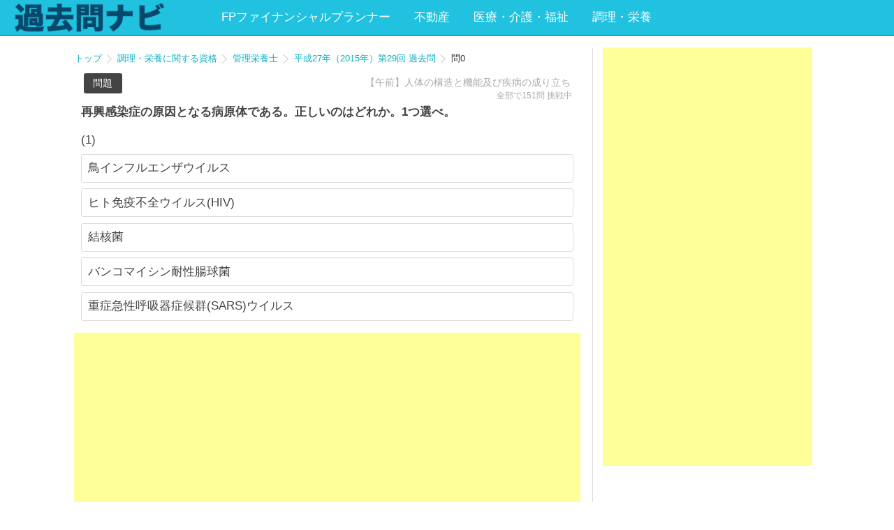

--- FILE ---
content_type: text/html; charset=UTF-8
request_url: https://kakomonnavi.com/detail.php?seq=3907
body_size: 16193
content:
<!DOCTYPE html>
<html lang="ja">
<head>
			<!-- imobile_Adx ヘッダー用_<head>のすぐ下に設置してください -->
		<script async src="https://securepubads.g.doubleclick.net/tag/js/gpt.js"></script>
		<script>
		  window.googletag = window.googletag || {cmd: []};
		  googletag.cmd.push(function() {
		    googletag.defineSlot('/9176203,22574161802/1710932', [728, 90], 'div-gpt-ad-1594796464576-0').addService(googletag.pubads());
		    googletag.defineSlot('/9176203,22574161802/1710933', [[336, 280], [300, 250]], 'div-gpt-ad-1594796498947-0').addService(googletag.pubads());
		    googletag.defineSlot('/9176203,22574161802/1710934', [[300, 250], [336, 280]], 'div-gpt-ad-1594796534923-0').addService(googletag.pubads());
		    googletag.defineSlot('/9176203,22574161802/1710945', [300, 600], 'div-gpt-ad-1594796573166-0').addService(googletag.pubads());
		    googletag.pubads().enableSingleRequest();
		    googletag.pubads().collapseEmptyDivs(); //空のdivを閉じる
		    googletag.enableServices();
		  });
		</script>
		<meta charset="UTF-8">
	<meta name="viewport" content="width=device-width">
	<meta name="apple-mobile-web-app-capable" content="yes">
	<link rel="shortcut icon" href="images/favicon.ico">
	<link rel="apple-touch-icon" href="images/apple-touch-icon.png">

	
	
	

	<title>再興感染症の原因となる病原体である。正しいのはどれか。1つ選べ。</title>

	<meta name="description" content="管理栄養士の平成27年（2015年）第29回 過去問の問題を無料で試験対策！鳥インフルエンザウイルス or ヒト免疫不全ウイルス(HIV)">


	<meta property="og:title" content="再興感染症の原因となる病原体である。正しいのはどれか。1つ選べ。" />
	<meta property="og:site_name" content="再興感染症の原因となる病原体である。正しいのはどれか。1つ選べ。" />
	<meta property="og:description" content="管理栄養士の平成27年（2015年）第29回 過去問の問題を無料で試験対策！鳥インフルエンザウイルス or ヒト免疫不全ウイルス(HIV)" />
	<meta property="og:type" content="website" />
	<meta property="og:url" content="https://kakomonnavi.com/" />
	<meta property="og:image" content="https://kakomonnavi.com/images/main_img.png" />
	<meta name="twitter:card" content="summary" />
	<meta name="twitter:title" content="再興感染症の原因となる病原体である。正しいのはどれか。1つ選べ。" />
	<meta name="twitter:description" content="管理栄養士の平成27年（2015年）第29回 過去問の問題を無料で試験対策！鳥インフルエンザウイルス or ヒト免疫不全ウイルス(HIV)" />
	<meta name="twitter:image" content="https://kakomonnavi.com/images/main_img.png" />
	<meta name="twitter:url" content="https://kakomonnavi.com/" />

	<!--
	<link href='https://fonts.googleapis.com/css?family=Khula:400,600,800' rel='stylesheet' type='text/css'>
	-->
	<script src="https://ajax.googleapis.com/ajax/libs/jquery/2.2.4/jquery.min.js"></script>
	<!--
	<script type="text/javascript" src="js/jquery-2.1.4.min.js"></script>
	-->

	<link rel="preconnect" href="https://fonts.googleapis.com">
	<link rel="preconnect" href="https://fonts.gstatic.com" crossorigin>
	<link href="https://fonts.googleapis.com/css2?family=BIZ+UDPGothic&display=swap" rel="stylesheet">


	<link rel="stylesheet" href="css/style.css">
	<script src="https://kit.fontawesome.com/f7c42c5ee1.js" crossorigin="anonymous"></script>




	<!--
	<script type="text/javascript" src="js/slidebars.js"></script>
	<link rel="stylesheet" href="css/slidebars.css">
	-->
	<script>
	    // (function($) {
	    //     $(document).ready(function() {
	    //         $.slidebars();
	    //     });
	    // }) (jQuery);
	</script>

	<!--google アナリティクス　GA4タグ-->
	<!-- Google tag (gtag.js) -->
	<script async src="https://www.googletagmanager.com/gtag/js?id=G-NRV47MMJQT"></script>
	<script>
	  window.dataLayer = window.dataLayer || [];
	  function gtag(){dataLayer.push(arguments);}
	  gtag('js', new Date());

	  gtag('config', 'G-NRV47MMJQT');
	</script>
	<!--googleオーバーレイ広告-->
	<script async src="//pagead2.googlesyndication.com/pagead/js/adsbygoogle.js"></script>
	<script>
	  (adsbygoogle = window.adsbygoogle || []).push({
	    google_ad_client: "ca-pub-3290839929884365",
	    enable_page_level_ads: true
	  });
	</script>
</head>
<body>

<div id="fb-root"></div>
<script>(function(d, s, id) {
  var js, fjs = d.getElementsByTagName(s)[0];
  if (d.getElementById(id)) return;
  js = d.createElement(s); js.id = id;
  js.src = "//connect.facebook.net/ja_JP/sdk.js#xfbml=1&version=v2.8";
  fjs.parentNode.insertBefore(js, fjs);
}(document, 'script', 'facebook-jssdk'));</script>





<!--
<header id="header"  class="sb-slide">
-->
<header id="header">
	<!--
  <p class="sb-toggle-left sp_toggle">
		　＜
  </p>
  --> 
	<p class="logo"><a href="https://kakomonnavi.com/" title="過去問ナビ"><img src="images/logo.png" alt="過去問ナビ"></a></p>

		<nav id="nav" class="pc_only">
		<ul class="list">
					<li class="category_title"><a href="category.php?id=hoken" title="FPファイナンシャルプランナー">FPファイナンシャルプランナー</a></h4>
			</li>
							<li class="category_title"><a href="category.php?id=hudousan" title="不動産">不動産</a></h4>
			</li>
							<li class="category_title"><a href="category.php?id=kaigo" title="医療・介護・福祉">医療・介護・福祉</a></h4>
			</li>
							<li class="category_title"><a href="category.php?id=food" title="調理・栄養">調理・栄養</a></h4>
			</li>
						</ul>
	</nav>
	</header><div id="container">
<div id="sb-site">
<div id="main_container">
	<article>
	<div id="main" class="page_detail">
			<div class="pankuzu">
				<ul class="list">
					<li><a href="https://kakomonnavi.com/" title="トップ">トップ</a></li>
					<li><a href="https://kakomonnavi.com/category.php?id=food" title="調理・栄養に関する資格">調理・栄養に関する資格</a></li>
					<li><a href="https://kakomonnavi.com/licence.php?id=kanrieiyousi" title="管理栄養士">管理栄養士</a></li>
					<li><a href="https://kakomonnavi.com/test.php?id=kanrieiyousi-2015" title="平成27年（2015年）第29回 過去問">平成27年（2015年）第29回 過去問</a></li>
					<li>問0</li>
				</ul>
			</div>
			<!--上段広告=======================-->
<div class="ad_middle">
			<!-- /9176203/1710932 PC ヘッダービッグバナー -->
		<div id='div-gpt-ad-1594796464576-0'>
		  <script>
		    googletag.cmd.push(function() { googletag.display('div-gpt-ad-1594796464576-0'); });
		  </script>
		</div>
	</div>


			<div class="question_area">
				<div class="question_head">
					<p class="question_all_number">
						全部で151問 挑戦中
					</p>
					<p class="question_chapter">
						【午前】人体の構造と機能及び疾病の成り立ち					</p>



										<p class="mondai seq">
						問題
					</p>
									</div>

				<h1 class="question_body" id="question_body">
					<pre>再興感染症の原因となる病原体である。正しいのはどれか。1つ選べ。</pre>
				</h1>

				<div class="type_boolean">
																																							</div>


				<!--sub_body2に「前問」の表記トリガーがあった場合、前の問題を取得する-->
				
				<div class="answers" id="answers">
					<ul class="answers_list">
													
							
							<li>
								<p class="question_num">(1)</p>
								<ul id="answer_options_list0" class="answer_options_list answer0" data-multi="1" data-answer='3' data-seq='3907'>
																									
																		
																												<li class="long">
											<p class="option wrong long" data-option='1'>
																																																		鳥インフルエンザウイルス																							</p>
																																																							</li>
									
																	
																		
																												<li class="long">
											<p class="option wrong long" data-option='2'>
																																																		ヒト免疫不全ウイルス(HIV)																							</p>
																																																							</li>
									
																	
																		
																												<li class="long">
											<p class="option correct long" data-option='3'>
																																																		結核菌																							</p>
																																																							</li>
									
																	
																		
																												<li class="long">
											<p class="option wrong long" data-option='4'>
																																																		バンコマイシン耐性腸球菌																							</p>
																																																							</li>
									
																	
																		
																												<li class="long">
											<p class="option wrong long" data-option='5'>
																																																		重症急性呼吸器症候群(SARS)ウイルス																							</p>
																																																							</li>
									
																	
																		
																		
																	
																		
																		
																	
																		
																		
																	
																		
																		
																	
																		
																		
																	
																		
																		
																	
																		
																		
																	
																		
																		
																	
																		
																		
																	
																		
																		
																	
																		
																		
																	
																		
																		
																	
																		
																		
																	
																		
																		
																	
																		
																		
																</ul>
							</li>
																																																																						</ul>
				</div>
				<!--中段広告=======================-->
<div class="ad_middle">
			<div class="">
			<script async src="//pagead2.googlesyndication.com/pagead/js/adsbygoogle.js"></script>
			<!-- kakomonnavi_pc_detail_big -->
			<ins class="adsbygoogle"
			     style="display:block"
			     data-ad-client="ca-pub-3290839929884365"
			     data-ad-slot="4255158531"
			     data-ad-format="link"></ins>
			<script>
			(adsbygoogle = window.adsbygoogle || []).push({});
			</script>
		</div>
	</div>

								
				


								<script>
					//次へボタン有効にするためのカウント
					sessionStorage['qnum'] = 1;
				</script>


				<!--captionと連動して自動で表示される解説-->
								<!--End captionと連動して自動で表示される解説-->


				<div id="btn2" class="btn disabled">
									<a href="detail.php?seq=3908">次の問題へ</a>
								</div>


								<script type="text/javascript" src="js/question_check.js"></script>
			</div>

	</div>
	</article>


	

<div id="side_column">
	<div class="side_ad_top">
		<script async src="https://pagead2.googlesyndication.com/pagead/js/adsbygoogle.js"></script>
		<!-- kakomonnavi_pc_side -->
		<ins class="adsbygoogle"
		     style="display:inline-block;width:300px;height:600px"
		     data-ad-client="ca-pub-3290839929884365"
		     data-ad-slot="9831065339"></ins>
		<script>
		     (adsbygoogle = window.adsbygoogle || []).push({});
		</script>
	</div>

<!-- 	<div class="side_cate_list">
		<h2 class="title">カテゴリ</h2>
		<ul class="list">
					<li class="category_title"><a href="category.php?id=hoken" title="FPファイナンシャルプランナー">FPファイナンシャルプランナー</a></h4>
			</li>
					<li class="category_title"><a href="category.php?id=hudousan" title="不動産">不動産</a></h4>
			</li>
					<li class="category_title"><a href="category.php?id=kaigo" title="医療・介護・福祉">医療・介護・福祉</a></h4>
			</li>
					<li class="category_title"><a href="category.php?id=food" title="調理・栄養">調理・栄養</a></h4>
			</li>
				</ul>
	</div> -->
	

</div>


</div>
</div>

</div>
<div id="footer">
	<div class="wrap">
		<div class="social_area">
	<ul class="list">
		<li>
			<div class="fb-like" data-href="http://kakomonnavi.com/" data-width="300" data-layout="button_count" data-action="like" data-size="large" data-show-faces="true" data-share="true"></div>
		</li>
		<li>
			<a href="https://twitter.com/share?ref_src=twsrc%5Etfw" class="twitter-share-button" data-hashtags="過去問ナビ" data-show-count="false">Tweet</a><script async src="https://platform.twitter.com/widgets.js" charset="utf-8"></script>
		</li>
	</ul>
	<div class="report_please">
		<h5>
			■問題や解答に間違いがあったら
		</h5>
		<p>問題や解答に間違いなどありましたら、ご自身のツイッター等で「URL」と「#過去問ナビ」のハッシュタグをつけてつぶやいていただけますと助かります。ご利用者様のタイムラインをお汚しすることになってしまうので大変恐縮です。確認でき次第修正いたします。</p><br>
		<p>
			【投稿例】<br>
			解答が間違ってる。https://kakomonnavi.com/detail.php?licence=takken&amp;seq=11376 #過去問ナビ
		</p>
		<br>
<p>2021/3/25<br>
生保一般を非表示とさせていただいております。
</p>	</div>
</div>	</div>

	<div class="footer_bottom">
		<p class="logo">
			<a href="https://kakomonnavi.com/" title="過去問ナビ">
				過去問ナビ			</a>
		</p>
		<ul class="footer_list">
			<li>
				<a href="https://kakomonnavi.com/privacypolicy.php" title="過去問ナビ">プライバシーポリシー</a>
			</li>
		</ul>
	</div>
</div>

</body>
</html>


<script type="text/javascript">
	$('#zenmon_toggle').click(function() {
        $('.zenmon_body').fadeToggle(200,alertFunc);

  })
	function alertFunc(){
		if ($(this).css('display') == 'block') {
			$("#zenmon_toggle").text("✕ 前問をとじる");
			$('#zenmon_toggle').toggleClass('on');
    	$('#zenmon_toggle').toggleClass('off');
		}else{
			$("#zenmon_toggle").text("▼ 前問を見る");
			$('#zenmon_toggle').toggleClass('on');
    	$('#zenmon_toggle').toggleClass('off');
		}
	};

</script>

<script type="application/ld+json">
	[
		{
		"@context": "http://schema.org",
		"@type": "ItemPage",
		"about": "再興感染症の原因となる病原体である。正しいのはどれか。1つ選べ。",
		"description": "管理栄養士の平成27年（2015年）第29回 過去問の問題を無料で試験対策！鳥インフルエンザウイルス or ヒト免疫不全ウイルス(HIV)",
		"keywords":"管理栄養士,平成27年（2015年）第29回 過去問",
		"producer":"管理栄養士",
		"text":"再興感染症の原因となる病原体である。正しいのはどれか。1つ選べ。　",
		"isAccessibleForFree":true,
		"image": "https://kakomonnavi.com/images/main_img.png"
		},
		//以下、パンくずリスト--------
		{
		"@context": "http://schema.org",
		"@type": "BreadcrumbList",
		"itemListElement":
		[
			{
				"@type": "ListItem",
				"position": 1,
				"name": "HOME",
				"item": "https://kakomonnavi.com/"
			},
			{
				"@type": "ListItem",
				"position": 2,
				"name": "調理・栄養に関する資格",
				"item":"https://kakomonnavi.com/category.php?id=food"
			},
			{
				"@type": "ListItem",
				"position": 3,
				"item":"https://kakomonnavi.com/licence.php?id=kanrieiyousi",
				"name": "管理栄養士"
			},
			{
				"@type": "ListItem",
				"position": 4,
				"item":"https://kakomonnavi.com/test.php?id=kanrieiyousi-2015",
				"name": "平成27年（2015年）第29回 過去問"
			},
			{
				"@type": "ListItem",
				"position": 5,
				"item":"https://kakomonnavi.com/detail.php?seq=3907",
				"name": "再興感染症の原因となる病原体である。正しいのはどれか。1つ選べ。"
			}
		]
		}
	]
</script>

--- FILE ---
content_type: text/html; charset=utf-8
request_url: https://www.google.com/recaptcha/api2/aframe
body_size: 265
content:
<!DOCTYPE HTML><html><head><meta http-equiv="content-type" content="text/html; charset=UTF-8"></head><body><script nonce="HycMDtSwT8VC_c_sVb2vIg">/** Anti-fraud and anti-abuse applications only. See google.com/recaptcha */ try{var clients={'sodar':'https://pagead2.googlesyndication.com/pagead/sodar?'};window.addEventListener("message",function(a){try{if(a.source===window.parent){var b=JSON.parse(a.data);var c=clients[b['id']];if(c){var d=document.createElement('img');d.src=c+b['params']+'&rc='+(localStorage.getItem("rc::a")?sessionStorage.getItem("rc::b"):"");window.document.body.appendChild(d);sessionStorage.setItem("rc::e",parseInt(sessionStorage.getItem("rc::e")||0)+1);localStorage.setItem("rc::h",'1768685816681');}}}catch(b){}});window.parent.postMessage("_grecaptcha_ready", "*");}catch(b){}</script></body></html>

--- FILE ---
content_type: text/css
request_url: https://kakomonnavi.com/css/style.css
body_size: 41216
content:
@charset "utf-8";

@import url("reset.css");
@import url("template.css");

/*
赤　#ee4c68
濃いグレー#004a6a
リンク色 #08b0c1
すこし濃いグレー 背景　#20c2df


*/

/*サイト名*/
.site_name {
	text-align: center;
	color: #3f3434;
	border-top: solid 1px #f1f1f1;
	border-bottom: solid 1px #f1f1f1;
	font-size: 1.5em;
	line-height:1.2em;
	padding:.5em 1em;
}

.site_summary {
	margin: 1em 10px;
}
.site_summary .bold1 {
	font-weight: bold;
	font-size: 1.1em;
}
.about_this {
	text-align: right;
}
.about_this a {
	color:#aaa;
	position: relative;
	display: inline-block;
	padding: 0 0 0 18px;
	vertical-align: middle;
	text-decoration: none;
	font-size: 15px;
}
.about_this a:hover {
	text-decoration: underline;
}
.about_this a::before,
.about_this a::after{
	position: absolute;
	top: 0;
	bottom: 0;
	left: 0;
	margin: auto;
	content: "";
	vertical-align: middle;
}
.about_this a::before{
	width: 12px;
	height: 12px;
	-webkit-border-radius: 50%;
	border-radius: 50%;
	background: #dfc3b9;
}
.about_this a::after{
	left: 5px;
	box-sizing: border-box;
	width: 3px;
	height: 3px;
	border: 3px solid transparent;
	border-left: 3px solid #fff;
}

.last_result_menu {
	text-align: center;
	margin:2em 0;
}
.last_result_menu a {
	background-color: #f6edea;
	padding: 1em 2em;
	color:#3f3434;
	border-radius: 3px;
}


.social_area {
	padding:1em 10px;
}
.social_area li {
	margin-bottom: .5em;
}

.report_please {
	width: 670px;
	font-size: 80%;
	background-color: #e8f0f1;
	padding: 10px;

	-webkit-border-radius: 3px;
	-moz-border-radius: 3px;
	border-radius: 3px;
}


.report_twitter {
	margin:1em 0;
}

.report_twitter a {
	background-image: url(../images/icon_tweet.png);
	background-position: 7% 15%;
	background-size: 40px 40px;
	background-repeat: no-repeat;
	background-color: #1da1f2;
	color: #fff;
	font-size: 14px;
	text-align: center;
	padding:1em ;
	display: block;
	width: 250px;
	margin: 0 auto;
	-webkit-border-radius: 3px;
	-moz-border-radius: 3px;
	border-radius: 3px;
}
.report_twitter a:hover{ text-decoration:none; background-color: :#E0E0E0;}

.report_twitter .to_twitter {
	display:block;
	margin-bottom: 7px;
	text-align: left;
	padding-left: 42px;
}
.report_twitter .post_report {
	font-size: 170%;
	font-weight: bold;
}

.ad_middle {
	margin-bottom: 10px; 
}

.ad_middle .pc_float_ad > div {
	display: inline-block;
	vertical-align: top;
}

.side_ad_top {
  position: fixed;
}



@media screen and (max-width: 768px) {
	.app_name {
		font-size: 1.2em;
	}
	.site_summary {
		margin:1em 10px;
	}
	.ad_middle {
		margin-bottom: 20px; 
	}

}

/*=========================*
/* 控えめのリンクボタン
/*=========================*/

.more_link {
	margin:1em 0;
}

.more_link a {
	background: #f5f5f5;
	color: #45403c;
	font-size: 14px;
	text-align: center;
	padding:1.5em ;
	display: block;
	width: 250px;
	margin: 0 auto;
	-webkit-border-radius: 3px;
	-moz-border-radius: 3px;
	border-radius: 3px;
}
.more_link a:hover{ text-decoration:none; background:#E0E0E0;}


/*=========================*
/* 移動してほしいときのリンクボタン
/*=========================*/

.more_link2 {
	margin:2em auto;
	text-align: center;
}

.more_link2 a {
  display: inline-block;
  padding: 0.8em 3em;
  background-color: #21c2df;
  box-shadow: 0 5px 0 #004a6a;
  border-radius: 5px;
  color: #fff;
  cursor: pointer;
  text-decoration: none;
  transition: all 0.3s;
}

/* ホバー時 */
.more_link2 a:hover {
  box-shadow: none;
  transform: translateY(5px);
}

/* クリック時 */
.more_link2 a:active {
  box-shadow: none;
  transform: translateY(5px);
}




/*=========================*
/* 問題を解くときに使うリンク
/*=========================*/

.button_link {
	margin:1em 0;
}

.button_link a {
	color: #fff;
  background-image: linear-gradient(90deg, rgba(150, 167, 241, 1),rgba(115, 248, 224, 1) );
	font-size: 18px;
	text-align: center;
	padding:1em ;
	display: block;
	width: 250px;
	margin: 0 auto;
	-webkit-border-radius: 3px;
	-moz-border-radius: 3px;
	border-radius: 3px;
}
.button_link a:hover {
  margin-top: 3px;
  color: #fff;
  background-image: linear-gradient(90deg, rgba(115, 248, 224, 1),rgba(150, 167, 241, 1) );
}
.button_link a {
  -webkit-box-shadow: 0 3px 5px rgba(0, 0, 0, .3);
  box-shadow: 0 3px 5px rgba(0, 0, 0, .3);
}

.ad_related {
	margin: 1em 0;
}

.report_please {
	max-width: 95%;
}




@media screen and (max-width: 1023px) { 


.more_link{ margin-top:15px;}
.more_link a{
	width:250px;
	font-size:14px;
	padding:1em ;
}


/*End @media */}




/*============================================================================*
/* 問題詳細
/*============================================================================*/

.question_area {
	position: relative;
}


.question_all_number {
	font-size: .8em;
	color:#aaa;
	position: absolute;
	top:1.5em;
	right: 1em;
	font-size: .7em;
}
.question_chapter {
	color:#aaa;
	position: absolute;
	top:0;
	right: 1em;
	font-size: .8em;
}

.mondai {
	display: inline;
	background-color: #444;
	margin-left: 1em;
	padding:.5em 1em;
	color:#fff;
	font-size: .8em;

	text-align: center;
	-webkit-border-radius: 3px;
	-moz-border-radius: 3px;
	border-radius: 3px;
}




.boolean_text {
	margin: 1em;
}


/*--出題頻度-----------*/

.ratio_area {
	margin-left: .7em;
	max-width:50%; 
	height:50px;
}



.ratio_area .ratio_title {
	clear: both;
	font-size:9px;
	font-weight: normal;
	line-height: 13px;
	color:#ccc;
}

.ratio_area .ratio_list {
	float: left;
}

.ratio_area .ratio_list li {
	min-width: 3.5em;
	border:solid .5px #444;
	text-align: center;
	border-radius: 3px;
	float:left;
	margin-right: 3px;
	background-color: #fafafa;
}

.ratio_area .ratio_list li .ratio {
	font-size: .5em;
	padding-top: 3px;

}

.ratio_area .ratio_list li .name {
	padding: 1px 3px;
	font-size:9px;
	line-height: 13px;
	background-color: #444;
	color:#fff;
	border-radius: 3px 3px 0 0;

}

.ratio_area .ratio_list li .ratio_num {
	font-size: 2em;
}
.ratio_area .ratio_list li .ratio_num.high {
	font-weight:bold ;
	color:#ff8855;
}
.ratio_area .ratio_list li .ratio_num.middle {
	font-weight:bold ;
	color:#21c2df;
}
.ratio_area .ratio_list li .ratio_num.low {
	font-weight:normal; ;
}

.ratio_summary {
	margin :3em 1em 0 1em;
	font-size: .7em;
	color:#bbb;
}


/*========================================================*
/* タグ詳細
/*========================================================*/

.page_caption_detail .comment_menu_link {

}

.page_caption_detail .comment_menu_link a {
	width:fit-content;
	position: relative;
}

/*.comment_menu_link a::before {
	content: "";
	display: inline-block;
	width: 40px;
	height: 40px;
	background-image:url("../images/comment_icon.png");
	background-size: contain;
	vertical-align: bottom;
}*/

.page_caption_detail .ratio_area {
	max-width:100%; 
	height:150px;
	border:solid 2px #21c2df;
	margin:2em;
	position:relative;
}

.page_caption_detail .ratio_area .ratio_title {
	display: inline;
	background-color: #21c2df;
	color:#fff;
	font-size:1.3em;
	font-weight: bold;
	padding:0 1em;
	width: fit-content;
	
	height: 2em;
	line-height: 2em;
	text-align: center;
	position:absolute;
	top:-1em;
	left: 0;
	right:0;
	margin: 0 auto;
	
}

.page_caption_detail .ratio {
	position: relative;
	width:20%;
	top:4.5em;
	left:5%;
	text-align: center;
	background: linear-gradient(transparent 50%, #fcff94 50%);
	
}


.page_caption_detail .ratio .ratio_num {
	top: .5em;
  left: 0%;
	font-size: 3em;
	font-weight: bold;

}

.page_caption_detail .ratio .ratio_num::after {
	position: absolute;
	display: inline-block;
	content: '';
	width:90px;
	height:35px;
	top:-1.2em;
	left:0em;  
	background-size: 100% 100%;
	background-image: url("../images/ratio_high.png");
	background-position: 0 0;
	background-repeat: no-repeat;

}


.page_caption_detail .ratio .ratio_num.high {
	color:#ff8855;
	/*background:url("../images/powerful.png") center center no-repeat;*/
}




.page_caption_detail .ratio .ratio_num.middle {
	color:#21c2df;

}


.page_caption_detail .ratio .ratio_num.row {

}




.page_caption_detail .ratio_content {
	color:#aaa;
	font-size:.7em;
	width:65%;
	position: absolute;
	top:3em;
	left:33%;
}

.page_caption_detail .ratio_note {
	clear: both;
	height:50px;
	width:65%;
	position: absolute;
	top:3.5em;
	left:33%;
}





@media screen and (max-width: 768px) { 



.page_caption_detail .ratio_area {
	height:170px;
	margin:2em 1em;
}
.page_caption_detail .ratio_area .ratio_title {
	font-size: 1em;
}

.page_caption_detail .ratio .ratio_num {
	font-size: 2em;
}
.page_caption_detail .ratio .ratio_num::after {
	background-size: 70% 70%;
}
.page_caption_detail .ratio_content,
.page_caption_detail .ratio_note {
	width:70%;
	left:28%;
}

}


/*========================================================*
/* 問題詳細
/*========================================================*/


.question_body {
	position: relative;
	margin:1em 10px 1em 10px;
}
.question_body pre{
	display: block;


	word-wrap: break-word;
	white-space:pre-wrap;
	font-family:sans-serif;
	line-height: 150%;
}

.sub_body {
	margin: 2em 10px 1em 10px;
	font-weight: normal !important;
}
.sub_body pre{
	display: block;
	word-wrap: break-word;
	white-space:pre-wrap;
	font-family:sans-serif;
	line-height: 150%;
}
.sub_body1 {
	margin: 2em 10px 1em 10px;
	font-weight: normal !important;
}
.sub_body1 pre{
	display: block;
	word-wrap: break-word;
	white-space:pre-wrap;
	font-family:sans-serif;
	line-height: 150%;
}
.sub_body2 {
	margin: 2em 10px 1em 10px;
	font-weight: normal !important;
}
.sub_body2 pre{
	display: block;
	word-wrap: break-word;
	white-space:pre-wrap;
	font-family:sans-serif;
	line-height: 150%;
}

.question_img {
	text-align: center;
	margin: 1em auto;
}
.question_img img {
	max-width: 100%;
}
.question_audio {
	text-align: center;
	margin: 1em auto;
}

.type_select {

}
.type_select .sub_body {
	border:solid 1px #aaa;
	padding: 1em;
	margin:1em 10px;
}
.type_select .sub_body pre {
	display: block;
	word-wrap: break-word;
	white-space:pre-wrap;
}

.options_title {
	margin-bottom:.5em;
}
.options_list {

}
.options_list li {
	display: inline;
	padding-right: 1em;
}



.answers {
	margin:1em 10px;
}
.question_num {
	margin-bottom: .5em;
}

.answers_list {

}
.answers_list > li:nth-child(n+1) {
	margin-top: 1em;
}
.answer_options_list {

}
.answer_options_list li {
	display: inline-block;
}
.answer_options_list li .img img {
	max-width: 100%;
}

.answer_options_list li.long {
	display: block;
}

.answer_options_list li .option {
	display: inline-block;
	border:solid 1px #ddd;
	padding:.5em;
	position: relative;;

	-webkit-border-radius: 3px;
	-moz-border-radius: 3px;
	border-radius: 3px;
}
.answer_options_list li .option.short {
	margin-bottom: .5em;
}
.answer_options_list li .option.long {
	display: block;
	margin-bottom: .5em;
}
.answer_options_list li .option .option_img {
	border-radius: 3px;
	-webkit-border-radius: 3px;
	-moz-border-radius: 3px;
	max-width: 100%;
}


.answer_options_list .long .option_com {
	display: none;
	margin-bottom: 1.5em;
}
.long_option_com {

}

.short_option_com_area {
	display: none;
}
.short_option_com_area .option_com {
	margin:.2em 0 .5em 0;
}

.caption_comments {

}

.caption_comments . {

}


.option_com pre {
	position: relative;
	color:#888;
	padding-left: 1.3em;
	word-wrap: break-word;
	white-space:pre-wrap;
	font-family:sans-serif;
	display: block;
}
.option_com pre::before {
	display: block;
	content: '└';
	margin-left: -1.3em;
	position: absolute;
}

.question_area u {
	text-decoration: none;
	border-bottom: solid 1.5px #333;
}
.question_area sup {
	font-size: 60%;
	vertical-align: top;
	position: relative;
	top: -0.5em;
}
.question_area sub {
	font-size: 60%;
	vertical-align: bottom;
	position: relative;
	top: 0.5em;
}


.zenmon_area {
	margin-bottom:3em; 
}

.zenmon_body pre {
	display: block;
	word-wrap: break-word;
	white-space:pre-wrap;
	font-family:sans-serif;
	line-height: 150%;
}


.zenmon_body {
	position: relative;
	font-size: .8rem;
	border: solid 1px #ddd;
	background-color: #eee;
	margin: .5rem .5rem 0 .5rem;
	padding:.5rem;
	border-radius: 3px 3px 3px 0 ;
}

.zenmon_body .zenmon_title {

}

.zenmon_body .zenmon_title::before{
	content: "●";
  display: inline-block;
  vertical-align: middle;
  color: #21c2df;
  margin-right:.3em; 
}

.zenmon_toggle {
	position: absolute;
	display: inline-block;
	font-size: .6em;
	padding:0 1em;
	margin-left: .8em;
	border-radius: 10px;
	background-color: #ddd;


}
.zenmon_toggle.on {
	border-radius: 0 0 10px 10px;
}
.zenmon_toggle.off {
	border-radius: 10px;
}

.zenmon_body .zenmon_sub_body {
	color:#666;
	padding:1em 0 0 1em;
}

.zenmon_option {
	color:#888;
	padding:1em 0 0 1em;
}

.zenmon_img {
	text-align: center;
	margin: 1em auto;
}
.zenmon_img img {
	max-width: 100%;
}


@media screen and (max-width: 1023px) { 


.mondai {
	display: block;
	width:3em;
	margin:0 10px;
}
/*.caption {
	display: block;
	margin:.5em 10px;
	padding-left: 0;
	font-size: .8em;
}*/


.question_img img {
	max-width: 90%;

}

.type_select {
	margin:1em 10px;
}
.answers_list li {
	margin-bottom: .5em;
}

/*End @media */}

/*--------------------------------------------------------------
正誤処理
--------------------------------------------------------------*/


.correct.clicked,
.correct.end {
	background-color: limegreen;
  color: #fff;
}
.correct.clicked:before {
	position:absolute;
	top:-2em;
	left:-1em;
	content: ' ';
	background:url("../images/right_icon.png") center center no-repeat;
	background-size: 3em;
	width: 3em;
	height:3em;
}
.wrong.end {
  color: #bbb;
}
.wrong.clicked {
	background-color: #F00;
  color: #fff;
}
.wrong.clicked:before {
	position:absolute;
	top:-2em;
	left:-1em;
	content: ' ';
	background:url("../images/wrong_icon.png") center center no-repeat;
	background-size: 3em;
	width: 3em;
	height:3em;
}
.selected {
  font-weight: bold;
}

.comment_area {
	background-color: #eee;
	border-radius: 5px ;
	padding:1em;
	margin: 1em;
}
.comment_area .guide {
	font-size: .7em;
	color:#aaa;
}
.comment_area .page {

}
.comment_area .page .title {
	background-color: #444;
	padding:.5em 1em;
	font-size: .8em;
	position: relative;
	border-radius: 5px ;
	color:#fff;
}
.comment_area .page .title:after {
	content: "";
	display: inline-block;
	border: 14px solid transparent;
	border-left-color: #444;
	position: absolute;
	right: -25px;
	top: 50%;
	margin-top: -14px;
}
.comment_area .page .page_num {
	padding-left: 1em;
}
.comment_area img {
	max-width: 100%;
}

.comment_content_area {
	display: none;
	margin:1em 0;
}
.page_detail .comment_list {
	margin: 1em;
}
.page_detail .comment_list li {
	margin-bottom: .5em;
}
.page_detail .comment_list li pre {
	display: block;
	word-wrap: break-word;
	white-space:pre-wrap;
	font-family:sans-serif;
}

.page_detail .anounce_point {
	display: none;

	position: relative;
	left:50%;
	transform: translateX(-50%);
	width:11em;

	text-align: center;
	color:#888;
	font-size:.8em;


}

.page_detail .anounce_point::before{
	position: absolute;

	left:-1.9em;
	bottom:0;

	content:'';
	width: 1.8em;
	height: 1.8em;
  background-image:url("../images/comment_icon.png") ;
	background-size:100%;
	background-repeat: no-repeat;
	transform: rotate(340deg);

}

.page_detail .caption_comments {
	display: none;
}

.caption_comments {
	position: relative;

	margin:5em 1em 1em 1em;
	border:solid 1px #aaa;
	background-color:#fff9f3;
	border-radius: 2px;
}

.caption_comments::before{
	position: absolute;
	top:-100px;
	left:15px;
	content:'';
	width: 80px;
	height: 80px;
  background-image:url("../images/ratio_high.png") ;
	background-size:60%;
	background-position: 50% 50%;
	/*background-color: #fff9f3;*/
	border-radius: 50%;
	background-repeat: no-repeat;
	transform: rotate(40deg);
}

.caption_comments .caption_comments_title::before{
	position: absolute;
	top:-70px;
	left:-10px;
	/*right:0;*/
	/*margin: auto;*/
	content:'';
	width: 80px;
	height: 80px;
  background-image:url("../images/comment_icon.png") ;
	background-size:60%;
	background-position: 50% 50%;
	/*background-color: #fff9f3;*/
	border-radius: 50%;
	background-repeat: no-repeat;
	transform: rotate(340deg);

}

.caption_comments .caption_comments_title {
	position:relative;
	color: #777;
  border-bottom: dashed 2px #aaa;
  margin: 0 0 1em 0;
  padding: 1em ;

  text-align: center;
  color: #444;
  border-radius: 10px 10px 0 0;
}


.caption_comments .caption_comments_title:after {
  font-family: 'Font Awesome 5 Free';
  position: absolute;
  top: -24px;
  left: 60px;
  height: 24px;
  padding: 0 1em;
  content: 'POINT';
  font-size: .7em;
  color: #fff;
  border-radius: 5px 5px 0 0;
  background: #21c2df;
}


.caption_comments pre {
	width: 100%;
	/*width:95%;*/
	padding:1em;
	box-sizing: border-box;
	white-space:pre-wrap;
	word-wrap: break-word;
	line-height: 150%;

	font-family: 'ヒラギノ角ゴ Pro W3','Hiragino Kaku Gothic Pro','メイリオ',Meiryo,'ＭＳ Ｐゴシック','MS PGothic',sans-serif;
}

.caption_comments pre img {
	max-width:100%;
}

#btn {
	display:none;
}

.btn {

}
.btn a{
	display: block;
	position: relative;
	text-align: center;
	float: right;
	width: 200px;
	padding: 1em ;
	border-radius: 5px ;
	background-color: #20c2df;
	box-shadow: 0 5px 0 #046d72;
	cursor: pointer;
	font-size: 1.2em;
	color: #fff;
	margin-top:1em;
}
.btn a:after{
	content: "　";
	position: absolute;
	top: 50%;
	bottom: 0;
	right: 10px;
	margin-top: -8px;
	
	vertical-align: middle;
	box-sizing: border-box;
	width: 8px;
	height: 8px;
	border: 8px solid transparent;
	border-left: 8px solid #fff;
}

.btn.disabled {
	opacity: .5;
}
.btn.disabled a {
	pointer-events: none;
}
.btn:after{
  content: "."; 
  display: block; 
  height: 0; 
  font-size:0;	
  clear: both; 
  visibility:hidden;
}

@media screen and (max-width: 1023px) { 


.page_detail .comment_list {
	margin: 1em 0;
}

.btn {
	padding-right: 10px;

}
.btn a {
	float: none;
	margin: 1em auto;
}


/*End @media */}

/*============================================================================*
/* トップ
/*============================================================================*/


/*----------------------------*
/*共通
/*----------------------------*/

.item_summary_title {
	font-size: 1.4em;
	margin: 1em 10px 0 10px;
	padding:.5em 0;
	border-bottom:solid 2px #08b0c1;
}

.page_summary {
	padding:0 1em 0 1em;
}

.page_body {
	padding:1em;
}
.page_body p {
	margin-bottom:1em;
}

.page_body .mtitle {
	font-size: 1.1em;
	margin: 1em 0;
	padding:.2em 0 .2em 1em;
	border-left:solid 7px #08b0c1;
}
.page_body .bold1 {
	font-size: 1.1em;
	font-weight: bold;
}
.page_body .ulist li 
,.page_body .ul_list li {
	list-style: disc;
	list-style-position: inherit;
	margin-left: 1.5em;
}
.licence_ad {
	text-align: center;
	max-width: 100%;
}

@media screen and (max-width: 1023px) { 
.item_summary_title {
	font-size: 1.1em;
}
.page_summary {
	padding:0 ;
}
.page_body {
	padding:1em 10px;
}
.page_body .mtitle {
	font-size: 1.1em;
}

/*End @media */}


/*----------------------------*
/*タブ
/*----------------------------*/

.tab_area {
	padding: 3px 0;
	margin-left: 5px;
}
.tab_area ul {
	display:flex;
	flex-wrap: nowrap;
}
.tab_area ul li {
	width:100%;
	text-align: center;
	font-size: 14px;
}
.tab_area ul li:last-child {
	margin-right: 5px;
}

/*liにactiveクラスがついた時の形状*/
.tab_area li.active a{
	background-color:#fff;
	border-top:solid 5px #08b0c1;
	border-bottom:none;
}


.tab_area ul li a {
	display: block;
	background-color: #eee;
	height: 60px;
	border-bottom:solid 5px #a0c1c4;
	border-right: solid .5px #cfcfcf; 
	padding-top: 10px;
	color:#999;
	text-align: center;
}


.tab_area ul li a img {
	width:25px;
	height: 25px;

}

.tab_area ul li a .caption_icon {
	height: 25px;
	font-size: 23px;
	text-align: center;
	color:#08b0c1;
	padding-top: 5px;
}

/*----------------------------*
/*資格一覧
/*----------------------------*/

.licences_list {
	margin:1em 1em 2em 1.5em;
}
.licences_list li {

}

.licences_list li a {
	display: block;
	color:#444;
	padding: .5em  .5em .5em 2.1em;
	background:url("../images/licence_icon.png") .2em .5em no-repeat;
	background-size:1.5em;
}
.licences_list li:nth-child(2n+1) a {
	background-color:#f5f5f5;
}



@media screen and (max-width: 1023px) { 


.licences_list {
	margin:.5em 0 2em 0;
}
.licences_list li a {
	padding: .5em 0 .5em 2.1em;
}
/*End @media */}


/*----------------------------*
/*テスト一覧
/*----------------------------*/

.test_list {
	margin:1em 1em 2em 1.5em;
}
.test_list li {

}

.test_list li a {
	display: block;
	color:#444;

	padding: .5em  .5em .5em 2.1em;
	background:url("../images/test_icon.png") .2em .5em no-repeat;
	background-size:1.5em;
}
.test_list li:nth-child(2n+1) a {
	background-color:#f5f5f5;
}

@media screen and (max-width: 1023px) { 


.test_list {
	margin:.5em 0 2em 0;
}
.test_list li a {
	padding: .5em 0 .5em 2.1em;
}
/*End @media */}



/*----------------------------*
/*テストメニュー
/*----------------------------*/


.clearfix::after {
   content: "";
   display: block;
   clear: both;
}

.test_menu_title {
	margin: 1em 10px .5em 10px;

}
.test_menu_summary {
	margin: 1em 10px .5em 10px;
	font-size: .8em;
	color: #999;
}
.test_menu_list {
	margin:1em 1em 2em 1.5em;
}
.test_menu_list li {
	float:left;
	margin-right: 15px;
	width:100px;
	height:100px;

}




.test_menu_list li a {

	width:100%;
	height: 100%;
	display:block;

	text-align: center;
	vertical-align: middle;

	color:#fff;
/*	background:url("../images/test_menu_icon.png") .2em .5em no-repeat;
	background-size:1.5em;*/
	border-radius: 50%;
	box-shadow: 1px 0 5px #aaa;

	box-sizing: border-box;
	padding:.5rem;
}



.test_menu_list li:first-child a {
	background-color:#00FFCA;
}
.test_menu_list li:nth-child(2) a {
	background-color:#05BFDB;
}
.test_menu_list li:nth-child(3) a {
	background-color:#088395;
}
.test_menu_list li:last-child a {
	background-color:#0A4D68;
	/*position: relative;*/
}

/*.test_menu_list li:last-child a:hover {
	opacity: 0.6;
  transition-duration: 0.3s;
}*/


.test_menu_list li a .mon {
	font-size: .7rem;
	line-height: 1.2rem;
}

.test_menu_list li a .rand {
	font-size: .8rem;
	line-height: 1.5rem;
	vertical-align: middle;
}
.test_menu_list li a .num {
	font-size: 2.2rem;
	line-height: 2rem;
	font-weight: bold;
	vertical-align: middle;
}
.test_menu_list li a .start {
	font-size: .8rem;
	line-height: 1.5rem;
	vertical-align: bottom;

}

.test_menu_list li a .zenmon {
	position: relative;
	top:20px;
	font-size: 2rem;
	font-weight: bold;
	vertical-align: middle;
	
}
.test_menu_list li:last-child a .start {
	position:relative;
	top:25px;
}


@media screen and (max-width: 640px) { 

.test_menu_list {
	margin:1em 1em 2em 1em;
}

.test_menu_list li {
	margin-right: 4px;
	width:80px;
	height:80px;

}
.test_menu_list li a {
	padding:0;
}

.test_menu_list li a .rand {
	font-size: .8rem;
	vertical-align: -10%;
}
.test_menu_list li a .num {
	font-size: 2rem;
	line-height: .8rem;
}

.test_menu_list li a .start {
	font-size: .8rem;
}

.test_menu_list li a .mon {
	vertical-align: bottom;
}



/*End @media */}


.page_test .test_menu_list_area {
	margin:2em 0;
}

/*----------------------------*
/*チャプター
/*----------------------------*/

.chapter_list {
	margin:1em 1em 2em 1.5em;
}
.chapter_title {
	margin: 1em 10px .5em 10px;
}
.chapter_summary {
	margin: 1em 10px .5em 10px;
	font-size: .8em;
	color: #999;
}
.chapter_list li {

}

.chapter_list li a {
	display: block;
	color:#444;
	padding: .5em  .5em .5em 2.1em;
	background:url("../images/chapter_icon.png") .2em .5em no-repeat;
	background-size:1.5em;
}
.chapter_list li:nth-child(2n+1) a {
	background-color:#f5f5f5;
}

@media screen and (max-width: 1023px) { 


.chapter_list {
	margin:.5em 0 2em 0;
}
.chapter_list li a {
	padding: .5em 0 .5em 2.1em;
}


/*End @media */}





/*----------------------------*
/*チャプター詳細
/*----------------------------*/

.chapter_detail_list {
	margin:1em 1em 2em 1.5em;
}
.chapter_detail_list li {

}

.chapter_detail_list li .start_menu {
	padding: .5em  .5em .5em 2.1em;
	background:url("../images/chapter_icon.png") .2em .5em no-repeat;
	background-size:1.5em;
}
.chapter_detail_list li .start_menu a {
	color:#444;
}
.chapter_detail_list li .list_menu {
	text-align:right;
	padding-right: 10px;
}
.chapter_detail_list li .list_menu a {
	color:#aaa;
	font-size:.8em;

	position: relative;
	display: inline-block;
	padding: 0 0 0 14px;
	vertical-align: middle;
	text-decoration: none;
}

.chapter_detail_list li .list_menu a::before{
	position: absolute;
	top: 0;
	bottom: 0;
	left: 0;
	margin: auto;
	content: "";
	vertical-align: middle;

	left: 4px;
	box-sizing: border-box;
	width: 4px;
	height: 4px;
	border: 4px solid transparent;
	border-left: 4px solid #ccc;
}

.chapter_detail_list li:nth-child(2n+1) {
	background-color:#f5f5f5;
}

@media screen and (max-width: 1023px) { 


.chapter_detail_list {
	margin:.5em 0 2em 0;
}
.chapter_detail_list li {
}


/*End @media */}

/*----------------------------*
/*チャプターページ内リンク
/*----------------------------*/



.chapter_anchor_list {
	margin:1em 1em 2em 1.5em;
}

.chapter_anchor_list li {

}

.chapter_anchor_list li a {
	display: block;
	position: relative;
	color:#444;
	padding: .5em  .5em .5em 2.1em;
	
}
.chapter_anchor_list li a:before{
	content: "";
	position: absolute;
	top: 50%;
	left: 10px;
	margin-top: -3px;
	border: 6px solid transparent;
	border-top: 6px solid #aaa;
}

.chapter_anchor_list li:nth-child(2n+1) a {
	background-color:#f5f5f5;
}

@media screen and (max-width: 1023px) { 


.chapter_anchor_list {
	margin:.5em 0 2em 0;
}
.chapter_anchor_list li a {
	padding: .5em 0 .5em 2.1em;
}


/*End @media */}



/*----------------------------*
/*タグcaption一覧
/*----------------------------*/

.caption_title {
	margin: 1em 10px .5em 10px;
}
.caption_summary {
	margin: 1em 10px .5em 10px;
	font-size: .8em;
	color: #999;
}



.caption_list_area ul {
  display: flex;
  flex-wrap: wrap;
  justify-content: flex-start;
}


.caption_list {
	list-style: none;
	padding:.5em 10px 1em 10px;
}
.caption_list li.big,
.caption_list li.middle {
  margin: 0 .3em .3em 0;
}


.caption_list li.big,
.caption_list li.middle {
	margin: 0 .3em .3em 0;
	
}



.caption_list li.big a,
.caption_list li.middle a {
  position: relative;
  display: flex;
  justify-content: center;
  align-items: center;
  padding: 0 2.5em 0 1em;
  background-color: #fff;
  border: 1px solid #aaa;
  border-radius: 6px;
  white-space: nowrap;
  text-overflow: ellipsis;
  overflow: hidden;
  color: #333;
  font-size: 12px;
  text-decoration: none;
  -webkit-transition: .2s;
  transition: .2s;
  box-sizing: border-box;
}
.caption_list li.big a span,
.caption_list li.middle a span {
  position: absolute;
  top: 3px;
  right: 5px;
  z-index: 2;
  display: flex;
  justify-content: center;
  align-items: center;
  width: 18px;
  height: 18px;
  background-color: #08b0c1;
  border-radius: 100%;
  color: #fff;
  font-size: 11px;
  -webkit-transition: .2s;
  transition: .2s;
}
.caption_list li.big a:hover,
.caption_list li.middle a:hover {
  background-color: #08b0c1;
  border: 1px solid #08b0c1;
  color: #fff;
}
.caption_list li.big a:hover span,
.caption_list li.middle a:hover span {
  background-color: #fff;
  color: #08b0c1;
}
.caption_list li.big a:before,
.caption_list li.middle a:before  {
  content: "#";
  padding-right: 2px;
}

.caption_list li.big a {
	font-size: 13px;
	font-weight: bold;
	background-color: #effbfc;
	height:25px;
}

.caption_list li.middle a {
  padding: 0 2.5em 0 1em;
}

.caption_list li.middle a span {
	background-color: #999;
}

.caption_list li.small a:before  {
  content: "#";
  padding-right: 0px;
}

.caption_list li.small a {
	color:#333;
	font-size: 9px;
}
.caption_list li.small a:hover {
	text-decoration:underline;
	text-decoration-color: #333;
}

.caption_list li.small a span:before {
	content: "(";
}
.caption_list li.small a span:after {
	content: ")";
}
.caption_list li.small {
	margin-right: 5px;
	line-height: 1em ;
}

.caption_list li .hide_seqs {
	display:none;
}

/*----------------------------*
/*カテゴリ一覧
/*----------------------------*/

.category_list li a {
	position: relative;
	padding-left: 1em;
}

.category_list li a::before{
position: absolute;
top: 0;
bottom: 0;
left: 0;
margin: auto;
content: "";
vertical-align: middle;
}
.category_list li a::before{
left: 4px;
box-sizing: border-box;
width: 4px;
height: 4px;
border: 4px solid transparent;
border-left: 4px solid #ccc;
}

.other_licences_list .title {
	margin: 1em 10px .5em 10px;
}
.other_category_list .title {
	margin: 1em 10px .5em 10px;
}
.other_category_list .licences_list li a {
	background:url("../images/category_icon.png") .5em center no-repeat;
	background-size:1.2em;
}
.other_category_list .licences_list li:nth-child(2n+1) a {
	background-color:#f5f5f5;
}

@media screen and (max-width: 1023px) { 

.category_list {
	margin: 1em 10px;
}



/*End @media */}

/*----------------------------*
/*問題一覧
/*----------------------------*/

.question_list_area {

}
.question_list_area .question_title {
	padding: .5em  .5em .5em 2.1em;
	background:url("../images/chapter_icon.png") .2em .5em no-repeat;
	background-size:1.5em;
	margin-top:1em; 
}
.question_list_area .question_list {
	margin-bottom: 1em;
}
.question_list_area .question_list>li {

}
.question_list_area .question_list>li:nth-child(2n+1) {
	background-color: #eee;
	color: #aaa;
}
.question_list_area .question_list>li>a {
	display: block;
	padding: .5em .5em 0 .5em;
}

.question_list_area .question_list>li>a:hover {
	opacity: .9;
}
.question_list_area .question_list .q_body {
	color: #444;
}
.question_list_area .question_list .q_sub_body {
	font-size: .8em;
	color:#aaa;
	
}
.question_list_area .question_list .chapter {
	display: inline-block;
	margin-left: 1em;
	padding: 0 4px;
	line-height: 1.4em;

	font-size: .6em;
	color:#999;
	border:solid .5px #999;
	border-radius: 3px;

}

.question_list_area .question_list .captions {
	display: inline-block;

}
.question_list_area .question_list .captions li {
	display: inline;
	font-size: .6em;

}


@media screen and (max-width: 1023px) { 

.question_list_area .question_list .q_body {
	font-size: .9em;
}
.question_list_area .question_list .q_sub_body {
	font-size: .7em;
	color:#aaa;
	
}


/*End @media */}


/*----------------------------*
/*caption問題一覧 caption_detail
/*----------------------------*/


.page_caption_detail {

}


.caption_question_list_area {
	margin: 1em;
	padding:1em;
	background-color: #eee;
	border-radius: 5px;
}

.caption_question_list_area .question_list {
	border-top:dashed 1px #aaa;
	
}
.caption_question_list_area .question_list >li {
	border-bottom:dashed 1px #aaa;
	padding:.5em;
}
.caption_question_list_area .question_list >li:last-child {
	border-bottom:none;
}


.caption_question_list_area .question_list .q_body {
	color: #888;
	font-size: .7em;
}
.caption_question_list_area .question_list .q_sub_body {
	font-size: .7em;
	color:#aaa;
	
}

.caption_question_list_area .question_list .q_sub_body {
	font-size: .8em;
	color:#aaa;
	
}

.caption_question_list_area .question_list .q_testname{
	font-size:.5em;
	color:#999;
	text-align: right;
}


/*----------------------------*
/*解説一覧
/*----------------------------*/

.comment_list_area {

}

.comment_list_area .comment_list {
	
}
.comment_list_area .comment_list li {
	display: inline-block;
	width:23%;
	margin: 5px 2px 10px 2px;

}

.comment_list_area .comment_list li a {
	display: block;
	color:#888;

}

.comment_list_area .comment_list li .img {
	
}


.comment_list_area .comment_list li .img img {
	max-width: 100%;
	/*max-height: 150px;*/
	object-fit: cover;
	border-radius: 5px;
	box-shadow: 0 0 2px 0 rgba(0, 0, 0, .5);
}

.comment_list_area .comment_list li .none {
	position: relative;

}

.comment_list_area .comment_list li .none img {
	
}
.comment_list_area .comment_list li .none .noneimg_title {
	position: absolute;
	top: 30%;
	left: 10%;
	font-weight: bold;
	font-size:1.5em;
	color:#aaa;
}


.comment_list_area .comment_list li .c_title {
	
}

@media screen and (max-width: 1023px) { 

.comment_list_area .comment_list {
	margin: 0 1em;
}

.comment_list_area .comment_list li {
	width:48%;
}

}

/*----------------------------*
/*解説詳細ページ
/*----------------------------*/


.page_comment_detail .comment_body {
	margin:1em;
	/*width: 100%;*/

}
.page_comment_detail .comment_body pre {
	width: 100%;
	width:97%;
	white-space:pre-wrap;
	word-wrap: break-word;

	font-family: 'ヒラギノ角ゴ Pro W3','Hiragino Kaku Gothic Pro','メイリオ',Meiryo,'ＭＳ Ｐゴシック','MS PGothic',sans-serif;
}

.page_comment_detail .comment_body img {
	max-width: 100%;
}


/*----------------------------*
/*トップ
/*----------------------------*/

.page_qa_index {

}
.cates_list_area {
}
.cates_list_area .category_title {
	font-size:1.5em;
	border-bottom:dotted 1px #555;
	font-weight:bold;
	padding:.5em .5em .5em 2.1em;
	
	background:url("../images/category_icon.png") .5em center no-repeat;
	background-size:1.2em;
}
.cates_list_area .category_title a {
	color:#444;
}


@media screen and (max-width: 1023px) { 

.cates_list_area .category_title {
	font-size:1.2em;
}

/*End @media */}

/*----------------------------*
/*解説 comment
/*----------------------------*/


.comment_menu_link {
	margin:1em 0;
}

.comment_menu_link a {
	font-size: 17px;
	text-align: center;
	padding:.5em ;
	display: block;
	width: 250px;
	margin: 0 auto;
	text-decoration: underline;
}

.comment_menu_link a::before {
	content: "";
	display: inline-block;
	width: 35px;
	height: 35px;
	background-image:url("../images/comment_icon.png");
	background-size: contain;
	vertical-align: bottom;
}


/*----------------------------*
/*出題傾向 Trend
/*----------------------------*/

.trend_menu_link {
	text-align: right;
}
.trend_menu_link a {
	line-height: 1.5em;
	text-align: right;
	padding: 0 0 0 22px;

	background: url("../images/trend_menu_icon.png") no-repeat center left;
	background-size:1em;
}

.trend_list {
	margin-bottom: 10px;
	border: 1px solid #eee;

	border-spacing: 0;
}
.trend_list th {
	border: 1px solid #eee;
	padding: 5px 2px;
	background-color: #21c2df;
}
.trend_list th a {
	color:#fff;
}
.trend_list td {
	border: 1px solid #eee;
	padding: 5px 5px;
	display: tab_areale-cell;
	vertical-align: inherit;
	font-size: 12px;
	line-height: 1;
}
.trend_list td:nth-child(2n) {
	background-color: #f5fbfc;
}
.trend_list .mondai_nendo {
	font-size: .5em;
	line-height: 1.3em;
	vertical-align: middle;
	background-color: #06476b;
	color: #fff;
}
.trend_list .number {
	text-align: center;
	vertical-align: middle;
	background-color: #06476b ;
	color: #fff;
	font-size: .7em;
}

.trend_list .miss_check_list li {
	display:inline-block;
	width:16px;
	height:16px;
}

.trend_list .miss_icon {
	display:inline-block;
	width:16px;
	height:16px;
	background: url("../images/miss_icon.png") no-repeat center left;
	background-size:1em;
}
.page_summary .miss_icon {
	margin-right: 2px;
}
.page_summary .miss_icon img {
	width:1em;
	height:1em;
}







/*============================================================================*
/* qa詳細
/*============================================================================*/

.qa_page_title {
	font-size:2em;
	line-height: 1.3em;
	padding:0em .5em .7em 2.5em;
	border-bottom:dotted 1px #888;
	font-weight:bold;
	
	background:url("../images/q_icon.png") 10px 10px no-repeat;
	background-size:58px;
}

.page_qa_detail .a_title {
	padding:.7em .5em .7em 4em;
	font-size:1em;
	font-weight:bold;
	margin:.5em 0;
	background:url("../images/a_icon.png") .8em center no-repeat #eee;
	background-size:30px;
}
.page_qa_detail .body {
	margin:1em 10px;
	
}

.diet_article_menu {
	margin:1em;
	background-color: #f5f5f5;
	padding: 1em;
}
.diet_article_menu .text {
	color:#aaa;
	font-size: .8em;
	margin-bottom: .5em;
}
.diet_article_menu .list li {
	position: relative;
	padding: .2em 0 .2em 1em;
}
.diet_article_menu .list li::before{
	position: absolute;
	top: 0;
	bottom: 0;
	left: 0;
	margin: auto;
	content: "";
	vertical-align: middle;
}
.diet_article_menu .list li::before{
	left: 4px;
	box-sizing: border-box;
	width: 6px;
	height: 6px;
	border: 6px solid transparent;
	border-left: 6px solid #616478;
}

@media screen and (max-width: 1023px) { 


.qa_page_title {
	font-size:1.2em;
	line-height:1.3em;
	background-size:1.5em;
	background-position:.2em .5em;
	padding:.5em .3em .5em 2em;
}
.page_qa_detail .a_title {
	background-size:1.7em;
	padding-left:3.3em;
}

.page_qa_detail .body {
	margin:1em .5em;
}


/*End @media */}

/*----------------------------*
/*同じカテゴリの質問一覧
/*----------------------------*/
.same_category_area {
	margin-top:3em;
}
.same_category_area .title {
	font-weight:bold;
	border-bottom:dotted 1px #888;
	padding-left:2.1em;
	
	background:url("../images/category_icon.png") .5em center no-repeat;
	background-size:1.2em;
}



@media screen and (max-width: 1023px) { 





/*End @media */}







/*--------------------------------------------------------------
結果
--------------------------------------------------------------*/

.result_area {
	background:url("../images/result/bg_great.png") center center no-repeat;
	background-size:100%;
	padding:8px;
}

.result_image {
	width:80%;
	margin:10px auto;

}
.result_image .hanko_area {
	display: inline-block;
	width:30%;
	vertical-align: top;
}
.result_image .hanko_area img {
	animation: hankoZoom .4s ease-out forwards;
}

.try_content {
	
}

@keyframes hankoZoom{
	0% {
		width:200%;
		opacity:0;
		transform:rotate(-90deg);
  }
  100% {
  	width:140%;
  	opacity:1;
		transform:rotate(-30deg)
  }
}

.result_image .man_area {
	display: inline-block;
	text-align: right;
	width:65%;
}
.result_image .man_area img {
	width: 100%;
	vertical-align: bottom;
	animation: manDisplay .2s ease-out forwards;
}
@keyframes manDisplay{
	0% {
		width:90%;
		opacity:0;
		transform: translateY(100px);
  }
  100% {
  	width:100%;
  	opacity:1;
  	transform: translateY(0);
  }
}

.score_area {
	background-color: #e1fcff;
	text-align: center;
	margin:1em 10px;
	padding:1em ;
	border-radius: 5px;
}
.score_area .num {
	font-size: 2em;
	line-height: 1.3em;
	font-weight: bold;

}
.result_comment {
	margin: 1em 10px;
}

@media screen and (max-width: 768px) {


.score_area {
	margin:1em 10px;
}
.result_comment {
	margin:1em 10px;
}

}

/*--------------------------------------------------------------
プライバシーポリシー
--------------------------------------------------------------*/


.page_privacypolicy {

}
.page_privacypolicy .body {
	margin:1em ;
}


/*--------------------------------------------------------------
注釈エリア
--------------------------------------------------------------*/

.note_area {
	margin:1em;
}
.note_area h6 {
	font-size:.7em;
	color:#999;
	margin-left: 1em;
}
.note_area ul {
	margin-top: 0;
}


/*--------------------------------------------------------------
詳細テンプレート tmp_text
--------------------------------------------------------------*/

ruby {
	ruby-position: under !important;
}
ruby rt {
	font-weight: normal !important;
}

.tmp_text p {
	margin-bottom: 1em;
}
.tmp_text h3,
.tmp_text .mtitle {
	font-size: 1.5em;
	line-height: 1.3em;
	margin:2em 0 .5em;
	border-bottom: solid 3px #21c2df;
	padding-bottom: .5em;
}
.tmp_text h4,
.tmp_text .stitle {
	font-size: 1.3em;
	line-height: 1.3em;
	margin:2em 0 1em;
	border-left: solid 5px #21c2df;
	padding-left: .8em;
}
.tmp_text h5,
.tmp_text .sstitle {
	font-size: 1.1em;
	line-height: 1.3em;
	margin:2em 0 1em;
	border-left: solid 5px #21c2df;
	padding-left: .8em;
}

.tmp_text .ulist
,.tmp_text .ul_list {
	margin: 1em 1em 1em 2em;
}
.tmp_text .ulist li
,.tmp_text .ul_list li {
	position: relative;
	padding-left:.3em;
	font-weight: bold;
	margin-bottom:.2em; 
}
.tmp_text .ulist li::after
,.tmp_text .ul_list li::after {
	display: block;
	content: '';
	position: absolute;
	top: .4em;
	left: -1em;
	width: 9px;
	height: 3px;
	border-left: 2px solid #f46767;
	border-bottom: 2px solid #f46767;
	-webkit-transform: rotate(-45deg);
	transform: rotate(-45deg);
}
.tmp_text .bold1 {
	font-size: 1.1em;
	font-weight: bold;
}
.tmp_text .bold2 {
	font-size: 1.1em;
	font-weight: bold;
	color:#ff7747;
}
.tmp_text .tips {
	border: solid 10px #ccc;
	padding:1em;
	margin: 1em;
}
.tmp_text .tips p:last-child {
	margin-bottom: 0;
}

.tmp_text .check {
	border: solid 10px #ccc;
	padding:0 1em 1em 1em;
	background-color: #fff;
}

.tmp_text .add {
	border: solid 1px #ccc;
	padding:0 1em 1em 1em;
	border-radius: 3px;
	background-color: #eee;
	font-size: 0.8em;
}



.bold1 {
	font-weight: bold;
}
.bold2 {
	font-weight: bold;
	color:#ff7747;
}
.bold3 {
	font-weight: bold;
	background: linear-gradient(transparent 50%, #fcff94 50%);
}


@media screen and (max-width: 1023px) { 

.tmp_text h3,
.tmp_text .mtitle {
	font-size: 1.2em;
}
.tmp_text h4,
.tmp_text .stitle {
	font-size: 1.1em;
}
.tmp_text h5,
.tmp_text .sstitle {
	font-size: 1em;
}
.tmp_text .ulist
,.tmp_text .ul_list {
	margin: 1em 0 1em 1.5em;
}
.tmp_text .tips {
	border-width: 7px ;
	padding:1em;
	margin: 1em 0;
}

/*End @media */}














--- FILE ---
content_type: application/javascript
request_url: https://kakomonnavi.com/js/question_check.js
body_size: 1907
content:
$(function(){
	'use strict';

	var anum = 0;
	$('.answer_options_list .option').on('click', function(){
		var $selected = $(this);
		var $parent = $selected.closest('.answer_options_list');

		//解答が終わった質問なら戻る
		if($parent.hasClass('finished')){
			return;
		}

		var answered = false;
		var clicks = 0 ;
		var clickednum ;
		var answer ;
		var right = false;
		var seq ;
		var wrongArr = sessionStorage.getItem('wrongArr');

		var multi = $parent.data('multi');
		answer = $parent.data('answer');
		seq = $parent.data('seq');



		//endクラスがない場合だけ、クリックしたものをチェックする
		$selected.not('.end').addClass('clicked');
		
		//クリックした数を確認する
		if(answered == false){
			clickednum = $parent.find('.clicked').length;
		}


		//回答数を満たしたかどうか確認する
		if(multi == clickednum){
			answered = true;
		}else{
			return;
		}

		//回答終了したらendクラスをつけてクリックを無効にする
		if(answered == true){
			$parent.find('.option').addClass('end');
			$parent.addClass('finished');
		}else{
			return;
		}

		$parent.find('.option').each(function(){
			if($(this).hasClass("clicked")){
				if(clicks == 0){
					clicks = $(this).data('option');
				}else{
					clicks = clicks + ',' + $(this).data('option')
				}
			}
			
		});

		//解答したものが正しかったらrightをtrueにする
		if(clicks == answer){
			// right = true;
			sessionStorage['rightCount'] = sessionStorage['rightCount']*1 +1;
		}else{
			wrongArr = wrongArr + ',' + seq;
			sessionStorage.setItem('wrongArr', wrongArr);
		}


		anum++;
		if(anum == sessionStorage['qnum']){
			$('#btn').removeClass('disabled');
			$('#btn2').removeClass('disabled');
			$('#btn').fadeIn();
			$('.anounce_point').fadeIn();
			$('#comment_content_area').fadeIn();
			$('.option_com').fadeIn();
			$('.short_option_com_area').fadeIn();
			$('.caption_comments').fadeIn();
			
		}




	});

});